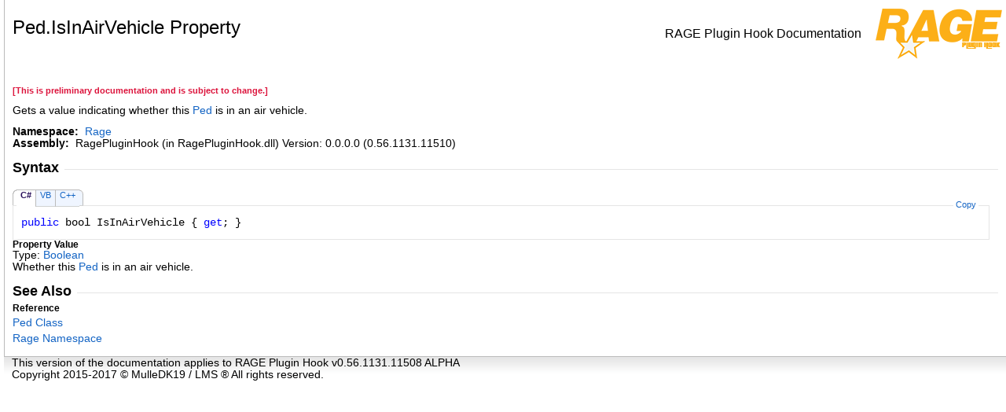

--- FILE ---
content_type: text/html
request_url: https://docs.ragepluginhook.net/html/P_Rage_Ped_IsInAirVehicle.htm
body_size: 1779
content:
<html><head><meta http-equiv="X-UA-Compatible" content="IE=edge" /><link rel="shortcut icon" href="../icons/favicon.ico" /><style type="text/css">.OH_CodeSnippetContainerTabLeftActive, .OH_CodeSnippetContainerTabLeft,.OH_CodeSnippetContainerTabLeftDisabled { }.OH_CodeSnippetContainerTabRightActive, .OH_CodeSnippetContainerTabRight,.OH_CodeSnippetContainerTabRightDisabled { }.OH_footer { }</style><link rel="stylesheet" type="text/css" href="../styles/branding.css" /><link rel="stylesheet" type="text/css" href="../styles/branding-en-US.css" /><script type="text/javascript" src="../scripts/branding.js"> </script><meta http-equiv="Content-Type" content="text/html; charset=UTF-8" /><title>Ped.IsInAirVehicle Property </title><meta name="Language" content="en-us" /><meta name="System.Keywords" content="IsInAirVehicle property" /><meta name="System.Keywords" content="Ped.IsInAirVehicle property" /><meta name="Microsoft.Help.F1" content="Rage.Ped.IsInAirVehicle" /><meta name="Microsoft.Help.F1" content="Rage.Ped.get_IsInAirVehicle" /><meta name="Microsoft.Help.Id" content="P:Rage.Ped.IsInAirVehicle" /><meta name="Description" content="Gets a value indicating whether this is in an air vehicle." /><meta name="Microsoft.Help.ContentType" content="Reference" /><meta name="BrandingAware" content="true" /><meta name="container" content="Rage" /><meta name="file" content="P_Rage_Ped_IsInAirVehicle" /><meta name="guid" content="P_Rage_Ped_IsInAirVehicle" /><script type="text/javascript" src="../scripts/clipboard.min.js"></script></head><body onload="OnLoad('cs')"><input type="hidden" id="userDataCache" class="userDataStyle" /><div class="OH_outerDiv"><div class="OH_outerContent"><table class="TitleTable"><tr><td class="OH_tdTitleColumn"><h1>Ped<span id="LST6899398_0"></span><script type="text/javascript">AddLanguageSpecificTextSet("LST6899398_0?cpp=::|nu=.");</script>IsInAirVehicle Property </h1></td><td class="OH_tdRunningTitleColumn">RAGE Plugin Hook Documentation</td><td class="OH_tdLogoColumn"><img src="../icons/Help.png" /></td></tr></table><div id="mainSection"><div id="mainBody"><span class="introStyle"></span> <p style="color: #dc143c; font-size: 8.5pt; font-weight: bold;">[This is preliminary documentation and is subject to change.]</p><div class="summary">
Gets a value indicating whether this <a href="T_Rage_Ped.htm">Ped</a> is in an air vehicle.
</div><p> </p>
    <strong>Namespace:</strong> 
   <a href="N_Rage.htm">Rage</a><br />
    <strong>Assembly:</strong>
   RagePluginHook (in RagePluginHook.dll) Version: 0.0.0.0 (0.56.1131.11510)<div class="OH_CollapsibleAreaRegion"><div class="OH_regiontitle">Syntax</div><div class="OH_CollapsibleArea_HrDiv"><hr class="OH_CollapsibleArea_Hr" /></div></div><div class="OH_clear"> </div><div class="OH_CodeSnippetContainer"><div class="OH_CodeSnippetContainerTabs"><div class="OH_CodeSnippetContainerTabLeft" id="ID0ECCA_tabimgleft"> </div><div id="ID0ECCA_tab1" class="OH_CodeSnippetContainerTabFirst"><a href="#" onclick="javascript:ChangeTab('ID0ECCA','cs','1','3');return false;">C#</a></div><div id="ID0ECCA_tab2" class="OH_CodeSnippetContainerTab"><a href="#" onclick="javascript:ChangeTab('ID0ECCA','vb','2','3');return false;">VB</a></div><div id="ID0ECCA_tab3" class="OH_CodeSnippetContainerTab"><a href="#" onclick="javascript:ChangeTab('ID0ECCA','cpp','3','3');return false;">C++</a></div><div class="OH_CodeSnippetContainerTabRight" id="ID0ECCA_tabimgright"> </div></div><div class="OH_CodeSnippetContainerCodeCollection"><div class="OH_CodeSnippetToolBar"><div class="OH_CodeSnippetToolBarText"><a id="ID0ECCA_copyCode" href="#" class="OH_copyCodeSnippet" onclick="javascript:CopyToClipboard('ID0ECCA');return false;" title="Copy">Copy</a></div></div><div id="ID0ECCA_code_Div1" class="OH_CodeSnippetContainerCode" style="display: block"><pre xml:space="preserve"><span class="keyword">public</span> <span class="identifier">bool</span> <span class="identifier">IsInAirVehicle</span> { <span class="keyword">get</span>; }</pre></div><div id="ID0ECCA_code_Div2" class="OH_CodeSnippetContainerCode" style="display: none"><pre xml:space="preserve"><span class="keyword">Public</span> <span class="keyword">ReadOnly</span> <span class="keyword">Property</span> <span class="identifier">IsInAirVehicle</span> <span class="keyword">As</span> <span class="identifier">Boolean</span>
	<span class="keyword">Get</span></pre></div><div id="ID0ECCA_code_Div3" class="OH_CodeSnippetContainerCode" style="display: none"><pre xml:space="preserve"><span class="keyword">public</span>:
<span class="keyword">property</span> <span class="identifier">bool</span> <span class="identifier">IsInAirVehicle</span> {
	<span class="identifier">bool</span> <span class="keyword">get</span> ();
}</pre></div></div></div><script type="text/javascript">AddLanguageTabSet("ID0ECCA");</script><h4 class="subHeading">Property Value</h4>Type: <a href="http://msdn2.microsoft.com/en-us/library/a28wyd50" target="_blank">Boolean</a><br />Whether this <a href="T_Rage_Ped.htm">Ped</a> is in an air vehicle.<div class="OH_CollapsibleAreaRegion" id="seeAlsoSection"><div class="OH_regiontitle">See Also</div><div class="OH_CollapsibleArea_HrDiv"><hr class="OH_CollapsibleArea_Hr" /></div></div><div class="OH_clear"> </div><h4 class="subHeading">Reference</h4><div class="seeAlsoStyle"><a href="T_Rage_Ped.htm">Ped Class</a></div><div class="seeAlsoStyle"><a href="N_Rage.htm">Rage Namespace</a></div></div></div></div></div><div id="OH_footer" class="OH_footer">This version of the documentation applies to RAGE Plugin Hook v0.56.1131.11508 ALPHA<p>Copyright 2015-2017 © MulleDK19 / LMS ® All rights reserved.</p> </div><script defer src="https://static.cloudflareinsights.com/beacon.min.js/vcd15cbe7772f49c399c6a5babf22c1241717689176015" integrity="sha512-ZpsOmlRQV6y907TI0dKBHq9Md29nnaEIPlkf84rnaERnq6zvWvPUqr2ft8M1aS28oN72PdrCzSjY4U6VaAw1EQ==" data-cf-beacon='{"version":"2024.11.0","token":"89214530253f4314aad86bb428fdad2e","r":1,"server_timing":{"name":{"cfCacheStatus":true,"cfEdge":true,"cfExtPri":true,"cfL4":true,"cfOrigin":true,"cfSpeedBrain":true},"location_startswith":null}}' crossorigin="anonymous"></script>
</body></html>